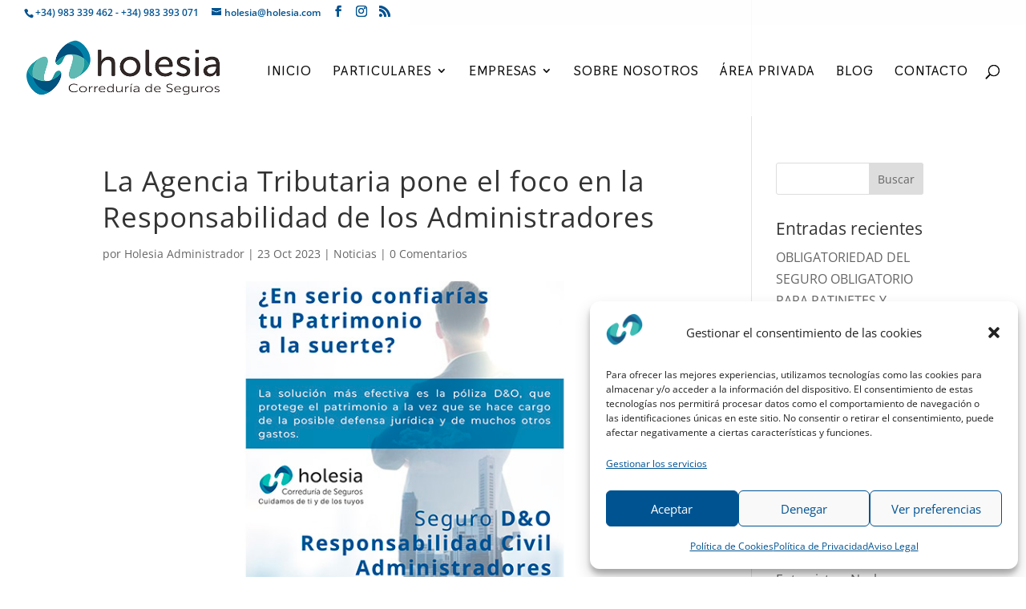

--- FILE ---
content_type: text/html; charset=UTF-8
request_url: https://www.holesia.com/2023/10/la-agencia-tributaria-pone-el-foco-en-la-responsabilidad-de-los-administradores/
body_size: 16652
content:
<!DOCTYPE html>
<html lang="es">
<head>
	<meta charset="UTF-8" />
<meta http-equiv="X-UA-Compatible" content="IE=edge">
	<link rel="pingback" href="https://www.holesia.com/xmlrpc.php" />

	<script type="text/javascript">
		document.documentElement.className = 'js';
	</script>
	
	<link rel="preconnect" href="https://fonts.gstatic.com" crossorigin /><style id="et-divi-open-sans-inline-css">/* Original: https://fonts.googleapis.com/css?family=Open+Sans:300italic,400italic,600italic,700italic,800italic,400,300,600,700,800&#038;subset=cyrillic,cyrillic-ext,greek,greek-ext,hebrew,latin,latin-ext,vietnamese&#038;display=swap *//* User Agent: Mozilla/5.0 (Unknown; Linux x86_64) AppleWebKit/538.1 (KHTML, like Gecko) Safari/538.1 Daum/4.1 */@font-face {font-family: 'Open Sans';font-style: italic;font-weight: 300;font-stretch: normal;font-display: swap;src: url(https://fonts.gstatic.com/s/opensans/v44/memQYaGs126MiZpBA-UFUIcVXSCEkx2cmqvXlWq8tWZ0Pw86hd0Rk5hkaVc.ttf) format('truetype');}@font-face {font-family: 'Open Sans';font-style: italic;font-weight: 400;font-stretch: normal;font-display: swap;src: url(https://fonts.gstatic.com/s/opensans/v44/memQYaGs126MiZpBA-UFUIcVXSCEkx2cmqvXlWq8tWZ0Pw86hd0Rk8ZkaVc.ttf) format('truetype');}@font-face {font-family: 'Open Sans';font-style: italic;font-weight: 600;font-stretch: normal;font-display: swap;src: url(https://fonts.gstatic.com/s/opensans/v44/memQYaGs126MiZpBA-UFUIcVXSCEkx2cmqvXlWq8tWZ0Pw86hd0RkxhjaVc.ttf) format('truetype');}@font-face {font-family: 'Open Sans';font-style: italic;font-weight: 700;font-stretch: normal;font-display: swap;src: url(https://fonts.gstatic.com/s/opensans/v44/memQYaGs126MiZpBA-UFUIcVXSCEkx2cmqvXlWq8tWZ0Pw86hd0RkyFjaVc.ttf) format('truetype');}@font-face {font-family: 'Open Sans';font-style: italic;font-weight: 800;font-stretch: normal;font-display: swap;src: url(https://fonts.gstatic.com/s/opensans/v44/memQYaGs126MiZpBA-UFUIcVXSCEkx2cmqvXlWq8tWZ0Pw86hd0Rk0ZjaVc.ttf) format('truetype');}@font-face {font-family: 'Open Sans';font-style: normal;font-weight: 300;font-stretch: normal;font-display: swap;src: url(https://fonts.gstatic.com/s/opensans/v44/memSYaGs126MiZpBA-UvWbX2vVnXBbObj2OVZyOOSr4dVJWUgsiH0C4n.ttf) format('truetype');}@font-face {font-family: 'Open Sans';font-style: normal;font-weight: 400;font-stretch: normal;font-display: swap;src: url(https://fonts.gstatic.com/s/opensans/v44/memSYaGs126MiZpBA-UvWbX2vVnXBbObj2OVZyOOSr4dVJWUgsjZ0C4n.ttf) format('truetype');}@font-face {font-family: 'Open Sans';font-style: normal;font-weight: 600;font-stretch: normal;font-display: swap;src: url(https://fonts.gstatic.com/s/opensans/v44/memSYaGs126MiZpBA-UvWbX2vVnXBbObj2OVZyOOSr4dVJWUgsgH1y4n.ttf) format('truetype');}@font-face {font-family: 'Open Sans';font-style: normal;font-weight: 700;font-stretch: normal;font-display: swap;src: url(https://fonts.gstatic.com/s/opensans/v44/memSYaGs126MiZpBA-UvWbX2vVnXBbObj2OVZyOOSr4dVJWUgsg-1y4n.ttf) format('truetype');}@font-face {font-family: 'Open Sans';font-style: normal;font-weight: 800;font-stretch: normal;font-display: swap;src: url(https://fonts.gstatic.com/s/opensans/v44/memSYaGs126MiZpBA-UvWbX2vVnXBbObj2OVZyOOSr4dVJWUgshZ1y4n.ttf) format('truetype');}/* User Agent: Mozilla/5.0 (Windows NT 6.1; WOW64; rv:27.0) Gecko/20100101 Firefox/27.0 */@font-face {font-family: 'Open Sans';font-style: italic;font-weight: 300;font-stretch: normal;font-display: swap;src: url(https://fonts.gstatic.com/l/font?kit=memQYaGs126MiZpBA-UFUIcVXSCEkx2cmqvXlWq8tWZ0Pw86hd0Rk5hkaVQ&skey=743457fe2cc29280&v=v44) format('woff');}@font-face {font-family: 'Open Sans';font-style: italic;font-weight: 400;font-stretch: normal;font-display: swap;src: url(https://fonts.gstatic.com/l/font?kit=memQYaGs126MiZpBA-UFUIcVXSCEkx2cmqvXlWq8tWZ0Pw86hd0Rk8ZkaVQ&skey=743457fe2cc29280&v=v44) format('woff');}@font-face {font-family: 'Open Sans';font-style: italic;font-weight: 600;font-stretch: normal;font-display: swap;src: url(https://fonts.gstatic.com/l/font?kit=memQYaGs126MiZpBA-UFUIcVXSCEkx2cmqvXlWq8tWZ0Pw86hd0RkxhjaVQ&skey=743457fe2cc29280&v=v44) format('woff');}@font-face {font-family: 'Open Sans';font-style: italic;font-weight: 700;font-stretch: normal;font-display: swap;src: url(https://fonts.gstatic.com/l/font?kit=memQYaGs126MiZpBA-UFUIcVXSCEkx2cmqvXlWq8tWZ0Pw86hd0RkyFjaVQ&skey=743457fe2cc29280&v=v44) format('woff');}@font-face {font-family: 'Open Sans';font-style: italic;font-weight: 800;font-stretch: normal;font-display: swap;src: url(https://fonts.gstatic.com/l/font?kit=memQYaGs126MiZpBA-UFUIcVXSCEkx2cmqvXlWq8tWZ0Pw86hd0Rk0ZjaVQ&skey=743457fe2cc29280&v=v44) format('woff');}@font-face {font-family: 'Open Sans';font-style: normal;font-weight: 300;font-stretch: normal;font-display: swap;src: url(https://fonts.gstatic.com/l/font?kit=memSYaGs126MiZpBA-UvWbX2vVnXBbObj2OVZyOOSr4dVJWUgsiH0C4k&skey=62c1cbfccc78b4b2&v=v44) format('woff');}@font-face {font-family: 'Open Sans';font-style: normal;font-weight: 400;font-stretch: normal;font-display: swap;src: url(https://fonts.gstatic.com/l/font?kit=memSYaGs126MiZpBA-UvWbX2vVnXBbObj2OVZyOOSr4dVJWUgsjZ0C4k&skey=62c1cbfccc78b4b2&v=v44) format('woff');}@font-face {font-family: 'Open Sans';font-style: normal;font-weight: 600;font-stretch: normal;font-display: swap;src: url(https://fonts.gstatic.com/l/font?kit=memSYaGs126MiZpBA-UvWbX2vVnXBbObj2OVZyOOSr4dVJWUgsgH1y4k&skey=62c1cbfccc78b4b2&v=v44) format('woff');}@font-face {font-family: 'Open Sans';font-style: normal;font-weight: 700;font-stretch: normal;font-display: swap;src: url(https://fonts.gstatic.com/l/font?kit=memSYaGs126MiZpBA-UvWbX2vVnXBbObj2OVZyOOSr4dVJWUgsg-1y4k&skey=62c1cbfccc78b4b2&v=v44) format('woff');}@font-face {font-family: 'Open Sans';font-style: normal;font-weight: 800;font-stretch: normal;font-display: swap;src: url(https://fonts.gstatic.com/l/font?kit=memSYaGs126MiZpBA-UvWbX2vVnXBbObj2OVZyOOSr4dVJWUgshZ1y4k&skey=62c1cbfccc78b4b2&v=v44) format('woff');}/* User Agent: Mozilla/5.0 (Windows NT 6.3; rv:39.0) Gecko/20100101 Firefox/39.0 */@font-face {font-family: 'Open Sans';font-style: italic;font-weight: 300;font-stretch: normal;font-display: swap;src: url(https://fonts.gstatic.com/s/opensans/v44/memQYaGs126MiZpBA-UFUIcVXSCEkx2cmqvXlWq8tWZ0Pw86hd0Rk5hkaVI.woff2) format('woff2');}@font-face {font-family: 'Open Sans';font-style: italic;font-weight: 400;font-stretch: normal;font-display: swap;src: url(https://fonts.gstatic.com/s/opensans/v44/memQYaGs126MiZpBA-UFUIcVXSCEkx2cmqvXlWq8tWZ0Pw86hd0Rk8ZkaVI.woff2) format('woff2');}@font-face {font-family: 'Open Sans';font-style: italic;font-weight: 600;font-stretch: normal;font-display: swap;src: url(https://fonts.gstatic.com/s/opensans/v44/memQYaGs126MiZpBA-UFUIcVXSCEkx2cmqvXlWq8tWZ0Pw86hd0RkxhjaVI.woff2) format('woff2');}@font-face {font-family: 'Open Sans';font-style: italic;font-weight: 700;font-stretch: normal;font-display: swap;src: url(https://fonts.gstatic.com/s/opensans/v44/memQYaGs126MiZpBA-UFUIcVXSCEkx2cmqvXlWq8tWZ0Pw86hd0RkyFjaVI.woff2) format('woff2');}@font-face {font-family: 'Open Sans';font-style: italic;font-weight: 800;font-stretch: normal;font-display: swap;src: url(https://fonts.gstatic.com/s/opensans/v44/memQYaGs126MiZpBA-UFUIcVXSCEkx2cmqvXlWq8tWZ0Pw86hd0Rk0ZjaVI.woff2) format('woff2');}@font-face {font-family: 'Open Sans';font-style: normal;font-weight: 300;font-stretch: normal;font-display: swap;src: url(https://fonts.gstatic.com/s/opensans/v44/memSYaGs126MiZpBA-UvWbX2vVnXBbObj2OVZyOOSr4dVJWUgsiH0C4i.woff2) format('woff2');}@font-face {font-family: 'Open Sans';font-style: normal;font-weight: 400;font-stretch: normal;font-display: swap;src: url(https://fonts.gstatic.com/s/opensans/v44/memSYaGs126MiZpBA-UvWbX2vVnXBbObj2OVZyOOSr4dVJWUgsjZ0C4i.woff2) format('woff2');}@font-face {font-family: 'Open Sans';font-style: normal;font-weight: 600;font-stretch: normal;font-display: swap;src: url(https://fonts.gstatic.com/s/opensans/v44/memSYaGs126MiZpBA-UvWbX2vVnXBbObj2OVZyOOSr4dVJWUgsgH1y4i.woff2) format('woff2');}@font-face {font-family: 'Open Sans';font-style: normal;font-weight: 700;font-stretch: normal;font-display: swap;src: url(https://fonts.gstatic.com/s/opensans/v44/memSYaGs126MiZpBA-UvWbX2vVnXBbObj2OVZyOOSr4dVJWUgsg-1y4i.woff2) format('woff2');}@font-face {font-family: 'Open Sans';font-style: normal;font-weight: 800;font-stretch: normal;font-display: swap;src: url(https://fonts.gstatic.com/s/opensans/v44/memSYaGs126MiZpBA-UvWbX2vVnXBbObj2OVZyOOSr4dVJWUgshZ1y4i.woff2) format('woff2');}</style><style id="et-builder-googlefonts-cached-inline">/* Original: https://fonts.googleapis.com/css?family=Thasadith:regular,italic,700,700italic&#038;subset=latin,latin-ext,thai,vietnamese&#038;display=swap *//* User Agent: Mozilla/5.0 (Unknown; Linux x86_64) AppleWebKit/538.1 (KHTML, like Gecko) Safari/538.1 Daum/4.1 */@font-face {font-family: 'Thasadith';font-style: italic;font-weight: 400;font-display: swap;src: url(https://fonts.gstatic.com/s/thasadith/v13/mtG-4_1TIqPYrd_f5R1oskMQ.ttf) format('truetype');}@font-face {font-family: 'Thasadith';font-style: italic;font-weight: 700;font-display: swap;src: url(https://fonts.gstatic.com/s/thasadith/v13/mtGj4_1TIqPYrd_f5R1osnus3QS2.ttf) format('truetype');}@font-face {font-family: 'Thasadith';font-style: normal;font-weight: 400;font-display: swap;src: url(https://fonts.gstatic.com/s/thasadith/v13/mtG44_1TIqPYrd_f5R1YsA.ttf) format('truetype');}@font-face {font-family: 'Thasadith';font-style: normal;font-weight: 700;font-display: swap;src: url(https://fonts.gstatic.com/s/thasadith/v13/mtG94_1TIqPYrd_f5R1gDGYw2A.ttf) format('truetype');}/* User Agent: Mozilla/5.0 (Windows NT 6.1; WOW64; rv:27.0) Gecko/20100101 Firefox/27.0 */@font-face {font-family: 'Thasadith';font-style: italic;font-weight: 400;font-display: swap;src: url(https://fonts.gstatic.com/l/font?kit=mtG-4_1TIqPYrd_f5R1oskMT&skey=c7119289931eea6&v=v13) format('woff');}@font-face {font-family: 'Thasadith';font-style: italic;font-weight: 700;font-display: swap;src: url(https://fonts.gstatic.com/l/font?kit=mtGj4_1TIqPYrd_f5R1osnus3QS1&skey=32cfad6c937f7ac0&v=v13) format('woff');}@font-face {font-family: 'Thasadith';font-style: normal;font-weight: 400;font-display: swap;src: url(https://fonts.gstatic.com/l/font?kit=mtG44_1TIqPYrd_f5R1Ysw&skey=7f43ff5c97e86372&v=v13) format('woff');}@font-face {font-family: 'Thasadith';font-style: normal;font-weight: 700;font-display: swap;src: url(https://fonts.gstatic.com/l/font?kit=mtG94_1TIqPYrd_f5R1gDGYw2w&skey=d3b0fa7e2954bfff&v=v13) format('woff');}/* User Agent: Mozilla/5.0 (Windows NT 6.3; rv:39.0) Gecko/20100101 Firefox/39.0 */@font-face {font-family: 'Thasadith';font-style: italic;font-weight: 400;font-display: swap;src: url(https://fonts.gstatic.com/s/thasadith/v13/mtG-4_1TIqPYrd_f5R1oskMV.woff2) format('woff2');}@font-face {font-family: 'Thasadith';font-style: italic;font-weight: 700;font-display: swap;src: url(https://fonts.gstatic.com/s/thasadith/v13/mtGj4_1TIqPYrd_f5R1osnus3QSz.woff2) format('woff2');}@font-face {font-family: 'Thasadith';font-style: normal;font-weight: 400;font-display: swap;src: url(https://fonts.gstatic.com/s/thasadith/v13/mtG44_1TIqPYrd_f5R1YtQ.woff2) format('woff2');}@font-face {font-family: 'Thasadith';font-style: normal;font-weight: 700;font-display: swap;src: url(https://fonts.gstatic.com/s/thasadith/v13/mtG94_1TIqPYrd_f5R1gDGYw3Q.woff2) format('woff2');}</style><meta name='robots' content='index, follow, max-image-preview:large, max-snippet:-1, max-video-preview:-1' />
<script type="text/javascript">
			let jqueryParams=[],jQuery=function(r){return jqueryParams=[...jqueryParams,r],jQuery},$=function(r){return jqueryParams=[...jqueryParams,r],$};window.jQuery=jQuery,window.$=jQuery;let customHeadScripts=!1;jQuery.fn=jQuery.prototype={},$.fn=jQuery.prototype={},jQuery.noConflict=function(r){if(window.jQuery)return jQuery=window.jQuery,$=window.jQuery,customHeadScripts=!0,jQuery.noConflict},jQuery.ready=function(r){jqueryParams=[...jqueryParams,r]},$.ready=function(r){jqueryParams=[...jqueryParams,r]},jQuery.load=function(r){jqueryParams=[...jqueryParams,r]},$.load=function(r){jqueryParams=[...jqueryParams,r]},jQuery.fn.ready=function(r){jqueryParams=[...jqueryParams,r]},$.fn.ready=function(r){jqueryParams=[...jqueryParams,r]};</script>
	<!-- This site is optimized with the Yoast SEO plugin v26.8 - https://yoast.com/product/yoast-seo-wordpress/ -->
	<title>La Agencia Tributaria pone el foco en la Responsabilidad de los Administradores - Holesia</title>
	<link rel="canonical" href="https://www.holesia.com/2023/10/la-agencia-tributaria-pone-el-foco-en-la-responsabilidad-de-los-administradores/" />
	<meta property="og:locale" content="es_ES" />
	<meta property="og:type" content="article" />
	<meta property="og:title" content="La Agencia Tributaria pone el foco en la Responsabilidad de los Administradores - Holesia" />
	<meta property="og:url" content="https://www.holesia.com/2023/10/la-agencia-tributaria-pone-el-foco-en-la-responsabilidad-de-los-administradores/" />
	<meta property="og:site_name" content="Holesia" />
	<meta property="article:publisher" content="https://www.facebook.com/holesiacorreduriadeseguros" />
	<meta property="article:published_time" content="2023-10-23T10:07:38+00:00" />
	<meta property="article:modified_time" content="2023-10-23T10:07:39+00:00" />
	<meta property="og:image" content="https://www.holesia.com/wp-content/uploads/2023/10/Responsabilidad-Administradors.jpg" />
	<meta property="og:image:width" content="785" />
	<meta property="og:image:height" content="395" />
	<meta property="og:image:type" content="image/jpeg" />
	<meta name="author" content="Holesia Administrador" />
	<meta name="twitter:card" content="summary_large_image" />
	<meta name="twitter:label1" content="Escrito por" />
	<meta name="twitter:data1" content="Holesia Administrador" />
	<script type="application/ld+json" class="yoast-schema-graph">{"@context":"https://schema.org","@graph":[{"@type":"Article","@id":"https://www.holesia.com/2023/10/la-agencia-tributaria-pone-el-foco-en-la-responsabilidad-de-los-administradores/#article","isPartOf":{"@id":"https://www.holesia.com/2023/10/la-agencia-tributaria-pone-el-foco-en-la-responsabilidad-de-los-administradores/"},"author":{"name":"Holesia Administrador","@id":"https://www.holesia.com/#/schema/person/ec7c45a75171bc933990438fbd1baeb1"},"headline":"La Agencia Tributaria pone el foco en la Responsabilidad de los Administradores","datePublished":"2023-10-23T10:07:38+00:00","dateModified":"2023-10-23T10:07:39+00:00","mainEntityOfPage":{"@id":"https://www.holesia.com/2023/10/la-agencia-tributaria-pone-el-foco-en-la-responsabilidad-de-los-administradores/"},"wordCount":412,"commentCount":0,"publisher":{"@id":"https://www.holesia.com/#organization"},"image":{"@id":"https://www.holesia.com/2023/10/la-agencia-tributaria-pone-el-foco-en-la-responsabilidad-de-los-administradores/#primaryimage"},"thumbnailUrl":"https://www.holesia.com/wp-content/uploads/2023/10/Responsabilidad-Administradors.jpg","articleSection":["Noticias"],"inLanguage":"es","potentialAction":[{"@type":"CommentAction","name":"Comment","target":["https://www.holesia.com/2023/10/la-agencia-tributaria-pone-el-foco-en-la-responsabilidad-de-los-administradores/#respond"]}]},{"@type":"WebPage","@id":"https://www.holesia.com/2023/10/la-agencia-tributaria-pone-el-foco-en-la-responsabilidad-de-los-administradores/","url":"https://www.holesia.com/2023/10/la-agencia-tributaria-pone-el-foco-en-la-responsabilidad-de-los-administradores/","name":"La Agencia Tributaria pone el foco en la Responsabilidad de los Administradores - Holesia","isPartOf":{"@id":"https://www.holesia.com/#website"},"primaryImageOfPage":{"@id":"https://www.holesia.com/2023/10/la-agencia-tributaria-pone-el-foco-en-la-responsabilidad-de-los-administradores/#primaryimage"},"image":{"@id":"https://www.holesia.com/2023/10/la-agencia-tributaria-pone-el-foco-en-la-responsabilidad-de-los-administradores/#primaryimage"},"thumbnailUrl":"https://www.holesia.com/wp-content/uploads/2023/10/Responsabilidad-Administradors.jpg","datePublished":"2023-10-23T10:07:38+00:00","dateModified":"2023-10-23T10:07:39+00:00","breadcrumb":{"@id":"https://www.holesia.com/2023/10/la-agencia-tributaria-pone-el-foco-en-la-responsabilidad-de-los-administradores/#breadcrumb"},"inLanguage":"es","potentialAction":[{"@type":"ReadAction","target":["https://www.holesia.com/2023/10/la-agencia-tributaria-pone-el-foco-en-la-responsabilidad-de-los-administradores/"]}]},{"@type":"ImageObject","inLanguage":"es","@id":"https://www.holesia.com/2023/10/la-agencia-tributaria-pone-el-foco-en-la-responsabilidad-de-los-administradores/#primaryimage","url":"https://www.holesia.com/wp-content/uploads/2023/10/Responsabilidad-Administradors.jpg","contentUrl":"https://www.holesia.com/wp-content/uploads/2023/10/Responsabilidad-Administradors.jpg","width":785,"height":395},{"@type":"BreadcrumbList","@id":"https://www.holesia.com/2023/10/la-agencia-tributaria-pone-el-foco-en-la-responsabilidad-de-los-administradores/#breadcrumb","itemListElement":[{"@type":"ListItem","position":1,"name":"Portada","item":"https://www.holesia.com/"},{"@type":"ListItem","position":2,"name":"BLOG","item":"https://www.holesia.com/noticias/"},{"@type":"ListItem","position":3,"name":"La Agencia Tributaria pone el foco en la Responsabilidad de los Administradores"}]},{"@type":"WebSite","@id":"https://www.holesia.com/#website","url":"https://www.holesia.com/","name":"Holesia","description":"Correduría de Seguros","publisher":{"@id":"https://www.holesia.com/#organization"},"potentialAction":[{"@type":"SearchAction","target":{"@type":"EntryPoint","urlTemplate":"https://www.holesia.com/?s={search_term_string}"},"query-input":{"@type":"PropertyValueSpecification","valueRequired":true,"valueName":"search_term_string"}}],"inLanguage":"es"},{"@type":"Organization","@id":"https://www.holesia.com/#organization","name":"Holesia, Correduría de Seguros","url":"https://www.holesia.com/","logo":{"@type":"ImageObject","inLanguage":"es","@id":"https://www.holesia.com/#/schema/logo/image/","url":"https://www.holesia.com/wp-content/uploads/2019/10/LOGO-2.png","contentUrl":"https://www.holesia.com/wp-content/uploads/2019/10/LOGO-2.png","width":1196,"height":1054,"caption":"Holesia, Correduría de Seguros"},"image":{"@id":"https://www.holesia.com/#/schema/logo/image/"},"sameAs":["https://www.facebook.com/holesiacorreduriadeseguros","https://www.linkedin.com/company/18903216/admin/"]},{"@type":"Person","@id":"https://www.holesia.com/#/schema/person/ec7c45a75171bc933990438fbd1baeb1","name":"Holesia Administrador","image":{"@type":"ImageObject","inLanguage":"es","@id":"https://www.holesia.com/#/schema/person/image/","url":"https://secure.gravatar.com/avatar/1db090e85390885dd4160640b187f4cce4f99164964b4fc523e348c0b90d4de8?s=96&d=mm&r=g","contentUrl":"https://secure.gravatar.com/avatar/1db090e85390885dd4160640b187f4cce4f99164964b4fc523e348c0b90d4de8?s=96&d=mm&r=g","caption":"Holesia Administrador"},"url":"https://www.holesia.com/author/ad_mc/"}]}</script>
	<!-- / Yoast SEO plugin. -->


<link rel="alternate" type="application/rss+xml" title="Holesia &raquo; Feed" href="https://www.holesia.com/feed/" />
<link rel="alternate" type="application/rss+xml" title="Holesia &raquo; Feed de los comentarios" href="https://www.holesia.com/comments/feed/" />
<link rel="alternate" type="application/rss+xml" title="Holesia &raquo; Comentario La Agencia Tributaria pone el foco en la Responsabilidad de los Administradores del feed" href="https://www.holesia.com/2023/10/la-agencia-tributaria-pone-el-foco-en-la-responsabilidad-de-los-administradores/feed/" />
<link rel="alternate" title="oEmbed (JSON)" type="application/json+oembed" href="https://www.holesia.com/wp-json/oembed/1.0/embed?url=https%3A%2F%2Fwww.holesia.com%2F2023%2F10%2Fla-agencia-tributaria-pone-el-foco-en-la-responsabilidad-de-los-administradores%2F" />
<link rel="alternate" title="oEmbed (XML)" type="text/xml+oembed" href="https://www.holesia.com/wp-json/oembed/1.0/embed?url=https%3A%2F%2Fwww.holesia.com%2F2023%2F10%2Fla-agencia-tributaria-pone-el-foco-en-la-responsabilidad-de-los-administradores%2F&#038;format=xml" />
<meta content="Divi v.4.25.1" name="generator"/><style id='wp-img-auto-sizes-contain-inline-css' type='text/css'>
img:is([sizes=auto i],[sizes^="auto," i]){contain-intrinsic-size:3000px 1500px}
/*# sourceURL=wp-img-auto-sizes-contain-inline-css */
</style>
<link rel='stylesheet' id='wp-components-css' href='https://www.holesia.com/wp-includes/css/dist/components/style.min.css?ver=6.9' type='text/css' media='all' />
<link rel='stylesheet' id='wp-preferences-css' href='https://www.holesia.com/wp-includes/css/dist/preferences/style.min.css?ver=6.9' type='text/css' media='all' />
<link rel='stylesheet' id='wp-block-editor-css' href='https://www.holesia.com/wp-includes/css/dist/block-editor/style.min.css?ver=6.9' type='text/css' media='all' />
<link rel='stylesheet' id='popup-maker-block-library-style-css' href='https://www.holesia.com/wp-content/plugins/popup-maker/dist/packages/block-library-style.css?ver=dbea705cfafe089d65f1' type='text/css' media='all' />
<link rel='stylesheet' id='rs-plugin-settings-css' href='https://www.holesia.com/wp-content/plugins/revslider/public/assets/css/settings.css?ver=5.4.1' type='text/css' media='all' />
<style id='rs-plugin-settings-inline-css' type='text/css'>
#rs-demo-id {}
/*# sourceURL=rs-plugin-settings-inline-css */
</style>
<link rel='stylesheet' id='cmplz-general-css' href='https://www.holesia.com/wp-content/plugins/complianz-gdpr/assets/css/cookieblocker.min.css?ver=1766148274' type='text/css' media='all' />
<link rel='stylesheet' id='booster-pack-divi-styles-css' href='https://www.holesia.com/wp-content/plugins/booster-pack-for-divi/styles/style.min.css?ver=1.0.0' type='text/css' media='all' />
<link rel='stylesheet' id='divi-style-pum-css' href='https://www.holesia.com/wp-content/themes/Divi-2/style-static.min.css?ver=4.25.1' type='text/css' media='all' />
<script type="text/javascript" src="https://www.holesia.com/wp-includes/js/jquery/jquery.min.js?ver=3.7.1" id="jquery-core-js"></script>
<script type="text/javascript" src="https://www.holesia.com/wp-includes/js/jquery/jquery-migrate.min.js?ver=3.4.1" id="jquery-migrate-js"></script>
<script type="text/javascript" id="jquery-js-after">
/* <![CDATA[ */
jqueryParams.length&&$.each(jqueryParams,function(e,r){if("function"==typeof r){var n=String(r);n.replace("$","jQuery");var a=new Function("return "+n)();$(document).ready(a)}});
//# sourceURL=jquery-js-after
/* ]]> */
</script>
<script type="text/javascript" src="https://www.holesia.com/wp-content/plugins/revslider/public/assets/js/jquery.themepunch.tools.min.js?ver=5.4.1" id="tp-tools-js"></script>
<script type="text/javascript" src="https://www.holesia.com/wp-content/plugins/revslider/public/assets/js/jquery.themepunch.revolution.min.js?ver=5.4.1" id="revmin-js"></script>
<link rel="https://api.w.org/" href="https://www.holesia.com/wp-json/" /><link rel="alternate" title="JSON" type="application/json" href="https://www.holesia.com/wp-json/wp/v2/posts/10458" /><link rel="EditURI" type="application/rsd+xml" title="RSD" href="https://www.holesia.com/xmlrpc.php?rsd" />
<meta name="generator" content="WordPress 6.9" />
<link rel='shortlink' href='https://www.holesia.com/?p=10458' />
			<style>.cmplz-hidden {
					display: none !important;
				}</style><meta name="viewport" content="width=device-width, initial-scale=1.0, maximum-scale=1.0, user-scalable=0" /><style type="text/css" id="custom-background-css">
body.custom-background { background-color: #ffffff; }
</style>
	<meta name="generator" content="Powered by Slider Revolution 5.4.1 - responsive, Mobile-Friendly Slider Plugin for WordPress with comfortable drag and drop interface." />
<link rel="icon" href="https://www.holesia.com/wp-content/uploads/2019/01/ICONO.png" sizes="32x32" />
<link rel="icon" href="https://www.holesia.com/wp-content/uploads/2019/01/ICONO.png" sizes="192x192" />
<link rel="apple-touch-icon" href="https://www.holesia.com/wp-content/uploads/2019/01/ICONO.png" />
<meta name="msapplication-TileImage" content="https://www.holesia.com/wp-content/uploads/2019/01/ICONO.png" />
<link rel="stylesheet" id="et-core-unified-tb-10631-10458-cached-inline-styles" href="https://www.holesia.com/wp-content/et-cache/10458/et-core-unified-tb-10631-10458.min.css?ver=1770060891" /><link rel="stylesheet" id="et-core-unified-10458-cached-inline-styles" href="https://www.holesia.com/wp-content/et-cache/10458/et-core-unified-10458.min.css?ver=1770060891" /><link rel="stylesheet" id="et-core-unified-tb-10631-deferred-10458-cached-inline-styles" href="https://www.holesia.com/wp-content/et-cache/10458/et-core-unified-tb-10631-deferred-10458.min.css?ver=1770060891" /><style id='global-styles-inline-css' type='text/css'>
:root{--wp--preset--aspect-ratio--square: 1;--wp--preset--aspect-ratio--4-3: 4/3;--wp--preset--aspect-ratio--3-4: 3/4;--wp--preset--aspect-ratio--3-2: 3/2;--wp--preset--aspect-ratio--2-3: 2/3;--wp--preset--aspect-ratio--16-9: 16/9;--wp--preset--aspect-ratio--9-16: 9/16;--wp--preset--color--black: #000000;--wp--preset--color--cyan-bluish-gray: #abb8c3;--wp--preset--color--white: #ffffff;--wp--preset--color--pale-pink: #f78da7;--wp--preset--color--vivid-red: #cf2e2e;--wp--preset--color--luminous-vivid-orange: #ff6900;--wp--preset--color--luminous-vivid-amber: #fcb900;--wp--preset--color--light-green-cyan: #7bdcb5;--wp--preset--color--vivid-green-cyan: #00d084;--wp--preset--color--pale-cyan-blue: #8ed1fc;--wp--preset--color--vivid-cyan-blue: #0693e3;--wp--preset--color--vivid-purple: #9b51e0;--wp--preset--gradient--vivid-cyan-blue-to-vivid-purple: linear-gradient(135deg,rgb(6,147,227) 0%,rgb(155,81,224) 100%);--wp--preset--gradient--light-green-cyan-to-vivid-green-cyan: linear-gradient(135deg,rgb(122,220,180) 0%,rgb(0,208,130) 100%);--wp--preset--gradient--luminous-vivid-amber-to-luminous-vivid-orange: linear-gradient(135deg,rgb(252,185,0) 0%,rgb(255,105,0) 100%);--wp--preset--gradient--luminous-vivid-orange-to-vivid-red: linear-gradient(135deg,rgb(255,105,0) 0%,rgb(207,46,46) 100%);--wp--preset--gradient--very-light-gray-to-cyan-bluish-gray: linear-gradient(135deg,rgb(238,238,238) 0%,rgb(169,184,195) 100%);--wp--preset--gradient--cool-to-warm-spectrum: linear-gradient(135deg,rgb(74,234,220) 0%,rgb(151,120,209) 20%,rgb(207,42,186) 40%,rgb(238,44,130) 60%,rgb(251,105,98) 80%,rgb(254,248,76) 100%);--wp--preset--gradient--blush-light-purple: linear-gradient(135deg,rgb(255,206,236) 0%,rgb(152,150,240) 100%);--wp--preset--gradient--blush-bordeaux: linear-gradient(135deg,rgb(254,205,165) 0%,rgb(254,45,45) 50%,rgb(107,0,62) 100%);--wp--preset--gradient--luminous-dusk: linear-gradient(135deg,rgb(255,203,112) 0%,rgb(199,81,192) 50%,rgb(65,88,208) 100%);--wp--preset--gradient--pale-ocean: linear-gradient(135deg,rgb(255,245,203) 0%,rgb(182,227,212) 50%,rgb(51,167,181) 100%);--wp--preset--gradient--electric-grass: linear-gradient(135deg,rgb(202,248,128) 0%,rgb(113,206,126) 100%);--wp--preset--gradient--midnight: linear-gradient(135deg,rgb(2,3,129) 0%,rgb(40,116,252) 100%);--wp--preset--font-size--small: 13px;--wp--preset--font-size--medium: 20px;--wp--preset--font-size--large: 36px;--wp--preset--font-size--x-large: 42px;--wp--preset--spacing--20: 0.44rem;--wp--preset--spacing--30: 0.67rem;--wp--preset--spacing--40: 1rem;--wp--preset--spacing--50: 1.5rem;--wp--preset--spacing--60: 2.25rem;--wp--preset--spacing--70: 3.38rem;--wp--preset--spacing--80: 5.06rem;--wp--preset--shadow--natural: 6px 6px 9px rgba(0, 0, 0, 0.2);--wp--preset--shadow--deep: 12px 12px 50px rgba(0, 0, 0, 0.4);--wp--preset--shadow--sharp: 6px 6px 0px rgba(0, 0, 0, 0.2);--wp--preset--shadow--outlined: 6px 6px 0px -3px rgb(255, 255, 255), 6px 6px rgb(0, 0, 0);--wp--preset--shadow--crisp: 6px 6px 0px rgb(0, 0, 0);}:root { --wp--style--global--content-size: 823px;--wp--style--global--wide-size: 1080px; }:where(body) { margin: 0; }.wp-site-blocks > .alignleft { float: left; margin-right: 2em; }.wp-site-blocks > .alignright { float: right; margin-left: 2em; }.wp-site-blocks > .aligncenter { justify-content: center; margin-left: auto; margin-right: auto; }:where(.is-layout-flex){gap: 0.5em;}:where(.is-layout-grid){gap: 0.5em;}.is-layout-flow > .alignleft{float: left;margin-inline-start: 0;margin-inline-end: 2em;}.is-layout-flow > .alignright{float: right;margin-inline-start: 2em;margin-inline-end: 0;}.is-layout-flow > .aligncenter{margin-left: auto !important;margin-right: auto !important;}.is-layout-constrained > .alignleft{float: left;margin-inline-start: 0;margin-inline-end: 2em;}.is-layout-constrained > .alignright{float: right;margin-inline-start: 2em;margin-inline-end: 0;}.is-layout-constrained > .aligncenter{margin-left: auto !important;margin-right: auto !important;}.is-layout-constrained > :where(:not(.alignleft):not(.alignright):not(.alignfull)){max-width: var(--wp--style--global--content-size);margin-left: auto !important;margin-right: auto !important;}.is-layout-constrained > .alignwide{max-width: var(--wp--style--global--wide-size);}body .is-layout-flex{display: flex;}.is-layout-flex{flex-wrap: wrap;align-items: center;}.is-layout-flex > :is(*, div){margin: 0;}body .is-layout-grid{display: grid;}.is-layout-grid > :is(*, div){margin: 0;}body{padding-top: 0px;padding-right: 0px;padding-bottom: 0px;padding-left: 0px;}a:where(:not(.wp-element-button)){text-decoration: underline;}:root :where(.wp-element-button, .wp-block-button__link){background-color: #32373c;border-width: 0;color: #fff;font-family: inherit;font-size: inherit;font-style: inherit;font-weight: inherit;letter-spacing: inherit;line-height: inherit;padding-top: calc(0.667em + 2px);padding-right: calc(1.333em + 2px);padding-bottom: calc(0.667em + 2px);padding-left: calc(1.333em + 2px);text-decoration: none;text-transform: inherit;}.has-black-color{color: var(--wp--preset--color--black) !important;}.has-cyan-bluish-gray-color{color: var(--wp--preset--color--cyan-bluish-gray) !important;}.has-white-color{color: var(--wp--preset--color--white) !important;}.has-pale-pink-color{color: var(--wp--preset--color--pale-pink) !important;}.has-vivid-red-color{color: var(--wp--preset--color--vivid-red) !important;}.has-luminous-vivid-orange-color{color: var(--wp--preset--color--luminous-vivid-orange) !important;}.has-luminous-vivid-amber-color{color: var(--wp--preset--color--luminous-vivid-amber) !important;}.has-light-green-cyan-color{color: var(--wp--preset--color--light-green-cyan) !important;}.has-vivid-green-cyan-color{color: var(--wp--preset--color--vivid-green-cyan) !important;}.has-pale-cyan-blue-color{color: var(--wp--preset--color--pale-cyan-blue) !important;}.has-vivid-cyan-blue-color{color: var(--wp--preset--color--vivid-cyan-blue) !important;}.has-vivid-purple-color{color: var(--wp--preset--color--vivid-purple) !important;}.has-black-background-color{background-color: var(--wp--preset--color--black) !important;}.has-cyan-bluish-gray-background-color{background-color: var(--wp--preset--color--cyan-bluish-gray) !important;}.has-white-background-color{background-color: var(--wp--preset--color--white) !important;}.has-pale-pink-background-color{background-color: var(--wp--preset--color--pale-pink) !important;}.has-vivid-red-background-color{background-color: var(--wp--preset--color--vivid-red) !important;}.has-luminous-vivid-orange-background-color{background-color: var(--wp--preset--color--luminous-vivid-orange) !important;}.has-luminous-vivid-amber-background-color{background-color: var(--wp--preset--color--luminous-vivid-amber) !important;}.has-light-green-cyan-background-color{background-color: var(--wp--preset--color--light-green-cyan) !important;}.has-vivid-green-cyan-background-color{background-color: var(--wp--preset--color--vivid-green-cyan) !important;}.has-pale-cyan-blue-background-color{background-color: var(--wp--preset--color--pale-cyan-blue) !important;}.has-vivid-cyan-blue-background-color{background-color: var(--wp--preset--color--vivid-cyan-blue) !important;}.has-vivid-purple-background-color{background-color: var(--wp--preset--color--vivid-purple) !important;}.has-black-border-color{border-color: var(--wp--preset--color--black) !important;}.has-cyan-bluish-gray-border-color{border-color: var(--wp--preset--color--cyan-bluish-gray) !important;}.has-white-border-color{border-color: var(--wp--preset--color--white) !important;}.has-pale-pink-border-color{border-color: var(--wp--preset--color--pale-pink) !important;}.has-vivid-red-border-color{border-color: var(--wp--preset--color--vivid-red) !important;}.has-luminous-vivid-orange-border-color{border-color: var(--wp--preset--color--luminous-vivid-orange) !important;}.has-luminous-vivid-amber-border-color{border-color: var(--wp--preset--color--luminous-vivid-amber) !important;}.has-light-green-cyan-border-color{border-color: var(--wp--preset--color--light-green-cyan) !important;}.has-vivid-green-cyan-border-color{border-color: var(--wp--preset--color--vivid-green-cyan) !important;}.has-pale-cyan-blue-border-color{border-color: var(--wp--preset--color--pale-cyan-blue) !important;}.has-vivid-cyan-blue-border-color{border-color: var(--wp--preset--color--vivid-cyan-blue) !important;}.has-vivid-purple-border-color{border-color: var(--wp--preset--color--vivid-purple) !important;}.has-vivid-cyan-blue-to-vivid-purple-gradient-background{background: var(--wp--preset--gradient--vivid-cyan-blue-to-vivid-purple) !important;}.has-light-green-cyan-to-vivid-green-cyan-gradient-background{background: var(--wp--preset--gradient--light-green-cyan-to-vivid-green-cyan) !important;}.has-luminous-vivid-amber-to-luminous-vivid-orange-gradient-background{background: var(--wp--preset--gradient--luminous-vivid-amber-to-luminous-vivid-orange) !important;}.has-luminous-vivid-orange-to-vivid-red-gradient-background{background: var(--wp--preset--gradient--luminous-vivid-orange-to-vivid-red) !important;}.has-very-light-gray-to-cyan-bluish-gray-gradient-background{background: var(--wp--preset--gradient--very-light-gray-to-cyan-bluish-gray) !important;}.has-cool-to-warm-spectrum-gradient-background{background: var(--wp--preset--gradient--cool-to-warm-spectrum) !important;}.has-blush-light-purple-gradient-background{background: var(--wp--preset--gradient--blush-light-purple) !important;}.has-blush-bordeaux-gradient-background{background: var(--wp--preset--gradient--blush-bordeaux) !important;}.has-luminous-dusk-gradient-background{background: var(--wp--preset--gradient--luminous-dusk) !important;}.has-pale-ocean-gradient-background{background: var(--wp--preset--gradient--pale-ocean) !important;}.has-electric-grass-gradient-background{background: var(--wp--preset--gradient--electric-grass) !important;}.has-midnight-gradient-background{background: var(--wp--preset--gradient--midnight) !important;}.has-small-font-size{font-size: var(--wp--preset--font-size--small) !important;}.has-medium-font-size{font-size: var(--wp--preset--font-size--medium) !important;}.has-large-font-size{font-size: var(--wp--preset--font-size--large) !important;}.has-x-large-font-size{font-size: var(--wp--preset--font-size--x-large) !important;}
/*# sourceURL=global-styles-inline-css */
</style>
</head>
<body data-cmplz=2 class="wp-singular post-template-default single single-post postid-10458 single-format-standard custom-background wp-theme-Divi-2 et-tb-has-template et-tb-has-footer et_pb_button_helper_class et_transparent_nav et_fullwidth_nav et_fullwidth_secondary_nav et_fixed_nav et_show_nav et_pb_show_title et_secondary_nav_enabled et_secondary_nav_two_panels et_primary_nav_dropdown_animation_fade et_secondary_nav_dropdown_animation_fade et_header_style_left et_cover_background et_pb_gutter osx et_pb_gutters3 et_pb_pagebuilder_layout et_right_sidebar et_divi_theme et-db">
	<div id="page-container">
<div id="et-boc" class="et-boc">
			
				<div id="top-header">
		<div class="container clearfix">

		
			<div id="et-info">
							<span id="et-info-phone">+34) 983 339 462 - +34) 983 393 071</span>
			
							<a href="mailto:holesia@holesia.com"><span id="et-info-email">holesia@holesia.com</span></a>
			
			<ul class="et-social-icons">

	<li class="et-social-icon et-social-facebook">
		<a href="https://www.facebook.com/holesiacorreduriadeseguros" class="icon">
			<span>Facebook</span>
		</a>
	</li>
	<li class="et-social-icon et-social-instagram">
		<a href="https://www.instagram.com/holesiacorreduria/" class="icon">
			<span>Instagram</span>
		</a>
	</li>
	<li class="et-social-icon et-social-rss">
		<a href="https://www.linkedin.com/company/18903216/admin/" class="icon">
			<span>RSS</span>
		</a>
	</li>

</ul>			</div>

		
			<div id="et-secondary-menu">
			<div class="et_duplicate_social_icons">
							<ul class="et-social-icons">

	<li class="et-social-icon et-social-facebook">
		<a href="https://www.facebook.com/holesiacorreduriadeseguros" class="icon">
			<span>Facebook</span>
		</a>
	</li>
	<li class="et-social-icon et-social-instagram">
		<a href="https://www.instagram.com/holesiacorreduria/" class="icon">
			<span>Instagram</span>
		</a>
	</li>
	<li class="et-social-icon et-social-rss">
		<a href="https://www.linkedin.com/company/18903216/admin/" class="icon">
			<span>RSS</span>
		</a>
	</li>

</ul>
						</div>			</div>

		</div>
	</div>


	<header id="main-header" data-height-onload="100">
		<div class="container clearfix et_menu_container">
					<div class="logo_container">
				<span class="logo_helper"></span>
				<a href="https://www.holesia.com/">
				<img src="http://www.holesia.com/wp-content/uploads/2019/02/LOGO-APAISADO-2.png" width="480" height="148" alt="Holesia" id="logo" data-height-percentage="67" />
				</a>
			</div>
					<div id="et-top-navigation" data-height="100" data-fixed-height="65">
									<nav id="top-menu-nav">
					<ul id="top-menu" class="nav"><li class="menu-item menu-item-type-post_type menu-item-object-page menu-item-home menu-item-9906"><a href="https://www.holesia.com/">INICIO</a></li>
<li class="mega-menu menu-item menu-item-type-post_type menu-item-object-page menu-item-has-children menu-item-9916"><a href="https://www.holesia.com/particulares/">PARTICULARES</a>
<ul class="sub-menu">
	<li class="menu-item menu-item-type-post_type menu-item-object-page menu-item-9939"><a href="https://www.holesia.com/particulares/seguro-de-automoviles/">Seguros de Automóviles</a></li>
	<li class="menu-item menu-item-type-post_type menu-item-object-page menu-item-9937"><a href="https://www.holesia.com/particulares/seguro-de-hogar/">Seguros de Hogar</a></li>
	<li class="menu-item menu-item-type-post_type menu-item-object-page menu-item-9947"><a href="https://www.holesia.com/particulares/seguros-de-salud/">Seguros de Salud</a></li>
	<li class="menu-item menu-item-type-post_type menu-item-object-page menu-item-9949"><a href="https://www.holesia.com/particulares/seguros-de-vida/">Seguros de Vida</a></li>
	<li class="menu-item menu-item-type-post_type menu-item-object-page menu-item-9952"><a href="https://www.holesia.com/particulares/seguros-de-moto/">Seguros de Moto</a></li>
	<li class="menu-item menu-item-type-post_type menu-item-object-page menu-item-9957"><a href="https://www.holesia.com/particulares/seguros-de-asistencia-en-viaje/">Seguros de Asistencia en Viaje</a></li>
	<li class="menu-item menu-item-type-post_type menu-item-object-page menu-item-9960"><a href="https://www.holesia.com/particulares/seguros-de-rc-patinete-y-bicicletas-electricas/">Seguros de RC Patinete y Bicicletas Eléctricas</a></li>
	<li class="menu-item menu-item-type-post_type menu-item-object-page menu-item-9962"><a href="https://www.holesia.com/particulares/seguro-de-accidentes-personales/">Seguros de Accidentes Personales</a></li>
	<li class="menu-item menu-item-type-post_type menu-item-object-page menu-item-9966"><a href="https://www.holesia.com/particulares/seguro-de-decesos-y-gastos-de-sepelio/">Seguro de Decesos y Gastos de Sepelio</a></li>
	<li class="menu-item menu-item-type-post_type menu-item-object-page menu-item-10569"><a href="https://www.holesia.com/particulares/seguros-de-ahorro-y-planes-de-pensiones/">Seguros de Ahorro y Planes de Pensiones</a></li>
	<li class="menu-item menu-item-type-post_type menu-item-object-page menu-item-9997"><a href="https://www.holesia.com/particulares/seguros-para-comunidades/">Seguros para Comunidades</a></li>
	<li class="menu-item menu-item-type-post_type menu-item-object-page menu-item-10425"><a href="https://www.holesia.com/particulares/seguros-de-proteccion-de-alquiler/">Seguros de Protección de Alquiler</a></li>
	<li class="menu-item menu-item-type-post_type menu-item-object-page menu-item-10426"><a href="https://www.holesia.com/particulares/seguros-para-mascotas/">Seguros para Mascotas</a></li>
</ul>
</li>
<li class="mega-menu menu-item menu-item-type-post_type menu-item-object-page menu-item-has-children menu-item-9917"><a href="https://www.holesia.com/empresas-new/">EMPRESAS</a>
<ul class="sub-menu">
	<li class="menu-item menu-item-type-post_type menu-item-object-page menu-item-10001"><a href="https://www.holesia.com/empresas-new/seguros-r-c-general/">Seguros de R.C. General</a></li>
	<li class="menu-item menu-item-type-post_type menu-item-object-page menu-item-10005"><a href="https://www.holesia.com/empresas-new/seguros-r-c-profesional/">Seguros de R.C. Profecional</a></li>
	<li class="menu-item menu-item-type-post_type menu-item-object-page menu-item-10007"><a href="https://www.holesia.com/empresas-new/seguros-de-responsabilidad-civil-administradores-do/">Seguros de Responsabilidad Civil Administradores (D&#038;O)</a></li>
	<li class="menu-item menu-item-type-post_type menu-item-object-page menu-item-10013"><a href="https://www.holesia.com/empresas-new/seguro-rc-personal-administraciones-publicas-funcionarios/">Seguro RC Personal Administraciones Públicas – Funcionarios</a></li>
	<li class="menu-item menu-item-type-post_type menu-item-object-page menu-item-10014"><a href="https://www.holesia.com/empresas-new/seguros-de-responsabilidad-medioambiental/">Seguros de Responsabilidad Medioambiental</a></li>
	<li class="menu-item menu-item-type-post_type menu-item-object-page menu-item-has-children menu-item-10016"><a href="https://www.holesia.com/empresas-new/seguros-salud-para-empresas/">Seguros de Salud para Empresas</a>
	<ul class="sub-menu">
		<li class="menu-item menu-item-type-post_type menu-item-object-page menu-item-11079"><a href="https://www.holesia.com/empresas-new/seguros-salud-para-empresas/campana-de-salud-colegio-de-ingenieros-agronomos-2/">Campaña de Salud Colegio de Ingenieros Agrónomos</a></li>
	</ul>
</li>
	<li class="menu-item menu-item-type-post_type menu-item-object-page menu-item-10018"><a href="https://www.holesia.com/empresas-new/seguro-autonomo-power-ilt/">Seguro Autónomo Power – Incapacidad Laboral Transitoria (ILT)</a></li>
	<li class="menu-item menu-item-type-post_type menu-item-object-page menu-item-10131"><a href="https://www.holesia.com/empresas-new/prevision-social-empresarial/">Seguros de Previsión Social Empresarial</a></li>
	<li class="menu-item menu-item-type-post_type menu-item-object-page menu-item-10031"><a href="https://www.holesia.com/empresas-new/seguros-para-pymes-y-comercio/">Seguros para PYMES y Comercio</a></li>
	<li class="menu-item menu-item-type-post_type menu-item-object-page menu-item-10021"><a href="https://www.holesia.com/empresas-new/seguros-de-convenio/">Seguros de Convenio</a></li>
	<li class="menu-item menu-item-type-post_type menu-item-object-page menu-item-10037"><a href="https://www.holesia.com/empresas-new/seguros-de-asistencia-en-viaje-para-profesionales/">Seguro de Asistencia en Viaje para Profesionales</a></li>
	<li class="menu-item menu-item-type-post_type menu-item-object-page menu-item-10023"><a href="https://www.holesia.com/empresas-new/seguros-de-transporte-de-mercancias/">Seguros de Transporte de Mercancías</a></li>
	<li class="menu-item menu-item-type-post_type menu-item-object-page menu-item-10027"><a href="https://www.holesia.com/empresas-new/seguros-decenales/">Seguros Decenales</a></li>
	<li class="menu-item menu-item-type-post_type menu-item-object-page menu-item-10039"><a href="https://www.holesia.com/empresas-new/seguros-todo-riesgo-contruccion-y-montaje/">Seguros todo Riesgo, Construcción y Montaje</a></li>
	<li class="menu-item menu-item-type-post_type menu-item-object-page menu-item-10035"><a href="https://www.holesia.com/empresas-new/seguros-de-credito/">Seguros de Crédito</a></li>
</ul>
</li>
<li class="menu-item menu-item-type-post_type menu-item-object-page menu-item-9920"><a href="https://www.holesia.com/sobre-nosotros/">SOBRE NOSOTROS</a></li>
<li class="menu-item menu-item-type-custom menu-item-object-custom menu-item-9931"><a target="_blank" href="https://intranet.holesia.com/">ÁREA PRIVADA</a></li>
<li class="menu-item menu-item-type-post_type menu-item-object-page menu-item-9934"><a href="https://www.holesia.com/blog-2/">BLOG</a></li>
<li class="menu-item menu-item-type-post_type menu-item-object-page menu-item-9930"><a href="https://www.holesia.com/contacto-new/">CONTACTO</a></li>
</ul>					</nav>
				
				
				
									<div id="et_top_search">
						<span id="et_search_icon"></span>
					</div>
				
				<div id="et_mobile_nav_menu">
				<div class="mobile_nav closed">
					<span class="select_page">Seleccionar página</span>
					<span class="mobile_menu_bar mobile_menu_bar_toggle"></span>
				</div>
			</div>			</div> <!-- #et-top-navigation -->
		</div> <!-- .container -->
				<div class="et_search_outer">
			<div class="container et_search_form_container">
				<form role="search" method="get" class="et-search-form" action="https://www.holesia.com/">
				<input type="search" class="et-search-field" placeholder="Búsqueda &hellip;" value="" name="s" title="Buscar:" />				</form>
				<span class="et_close_search_field"></span>
			</div>
		</div>
			</header> <!-- #main-header -->
<div id="et-main-area">
	
<div id="main-content">
		<div class="container">
		<div id="content-area" class="clearfix">
			<div id="left-area">
											<article id="post-10458" class="et_pb_post post-10458 post type-post status-publish format-standard has-post-thumbnail hentry category-noticias">
											<div class="et_post_meta_wrapper">
							<h1 class="entry-title">La Agencia Tributaria pone el foco en la Responsabilidad de los Administradores</h1>

						<p class="post-meta"> por <span class="author vcard"><a href="https://www.holesia.com/author/ad_mc/" title="Mensajes de Holesia Administrador" rel="author">Holesia Administrador</a></span> | <span class="published">23 Oct 2023</span> | <a href="https://www.holesia.com/category/noticias/" rel="category tag">Noticias</a> | <span class="comments-number"><a href="https://www.holesia.com/2023/10/la-agencia-tributaria-pone-el-foco-en-la-responsabilidad-de-los-administradores/#respond">0 Comentarios</a></span></p><img src="https://www.holesia.com/wp-content/uploads/2023/10/Responsabilidad-Administradors.jpg" alt="" class="" width="1080" height="675" srcset="https://www.holesia.com/wp-content/uploads/2023/10/Responsabilidad-Administradors.jpg 1080w, https://www.holesia.com/wp-content/uploads/2023/10/Responsabilidad-Administradors-480x242.jpg 480w" sizes="(min-width: 0px) and (max-width: 480px) 480px, (min-width: 481px) 1080px, 100vw" />
												</div>
				
					<div class="entry-content">
					<div class="et-l et-l--post">
			<div class="et_builder_inner_content et_pb_gutters3"><div class="et_pb_section et_pb_section_0 et_section_regular" >
				
				
				
				
				
				
				<div class="et_pb_row et_pb_row_0">
				<div class="et_pb_column et_pb_column_4_4 et_pb_column_0  et_pb_css_mix_blend_mode_passthrough et-last-child">
				
				
				
				
				<div class="et_pb_module et_pb_text et_pb_text_0  et_pb_text_align_justified et_pb_bg_layout_light">
				
				
				
				
				<div class="et_pb_text_inner"><p><span>El año pasado, </span><b><span>la Agencia Tributaria realizó un total de 31.313 derivaciones de responsabilidad y otras exigencias deudas a terceros,</span></b><span> <b>un 7,7% más que en 2021</b></span><span>.<u></u><u></u></span></p>
<p><span>Asimismo, </span><b><span>en 2022 la Agencia Tributaria ejercitó 1.101 acciones judiciales, un 6,3% más que en 2021</span></b><span>, <b>fundamentalmente acciones civiles y concursales</b></span><span>.<u></u><u></u></span></p>
<p><span><u></u> <u></u></span><b><span>La propia Agencia Tributaria ha reconocido su intención de mantener la presión</span></b><span>, por lo que cabe esperar que esta tendencia al alza en las actuaciones administrativas y judiciales se mantenga este año y los siguientes. Como consecuencia de las derivaciones de responsabilidad por vía administrativa, la Agencia Tributaria consiguió en 2022 el cobro de deudas por importe de 580 millones de euros, un 31,5% más que en 2021.</span><span><u></u><u></u></span></p>
<p><span><a href="https://www.holesia.com/empresas-new/seguros-de-responsabilidad-civil-administradores-do/" target="_blank" data-saferedirecturl="https://www.google.com/url?q=https://ddlnk.net/2CFL-1Z6G8-7SPR5F-1BZ05U-1/c.aspx&amp;source=gmail&amp;ust=1698136525589000&amp;usg=AOvVaw2tGxBrpqAePevAehCWSHwU" rel="noopener"><b>Los seguros de D&amp;O</b></a> </span><b><span>cubren la responsabilidad tributaria subsidiaria de los administradores o altos cargos</span></b><span>, previa declaración de impago del deudor principal (la sociedad), cuando no hubiesen realizado los actos necesarios que sean de su incumbencia para el cumplimiento de las obligaciones y deberes tributarios, hubiesen consentido el incumplimiento por quienes de ellos dependan o hubiesen adoptado acuerdos que posibilitasen las infracciones, en los términos del art. 43 de la Ley General Tributaria. Por tanto, no cubren las derivaciones de responsabilidad a los administradores como responsables solidarios de la deuda tributaria, cuando éstos sean causantes o colaboren activamente en la comisión de una infracción tributaria (art. 42 LGT).</span><span><u></u><u></u></span></p>
<p><span><u></u> <u></u></span><span>En todo caso, </span><b><span>en el actual contexto de incertidumbre debemos estar preparados para afrontar un aumento de las reclamaciones por responsabilidad tributaria de los administradores y para concienciar a nuestros clientes sobre la importancia de contar con una protección adecuada a través del seguro de responsabilidad de administradores y altos cargos, conocido como seguro de D&amp;O</span></b><span>.</span></p>
<div class="avia_textblock  av_inherit_color ">
<p>&nbsp;</p>
<p><span></span></p>
</div></div>
			</div>
			</div>
				
				
				
				
			</div>
				
				
			</div>		</div>
	</div>
						</div>
					<div class="et_post_meta_wrapper">
					

<section id="comment-wrap">
		   <div id="comment-section" class="nocomments">
		  
		  	   </div>
					<div id="respond" class="comment-respond">
		<h3 id="reply-title" class="comment-reply-title"><span>Enviar comentario</span> <small><a rel="nofollow" id="cancel-comment-reply-link" href="/2023/10/la-agencia-tributaria-pone-el-foco-en-la-responsabilidad-de-los-administradores/#respond" style="display:none;">Cancelar la respuesta</a></small></h3><form action="https://www.holesia.com/wp-comments-post.php" method="post" id="commentform" class="comment-form"><p class="comment-notes"><span id="email-notes">Tu dirección de correo electrónico no será publicada.</span> <span class="required-field-message">Los campos obligatorios están marcados con <span class="required">*</span></span></p><p class="comment-form-comment"><label for="comment">Comentario <span class="required">*</span></label> <textarea id="comment" name="comment" cols="45" rows="8" maxlength="65525" required="required"></textarea></p><p class="comment-form-author"><label for="author">Nombre <span class="required">*</span></label> <input id="author" name="author" type="text" value="" size="30" maxlength="245" autocomplete="name" required="required" /></p>
<p class="comment-form-email"><label for="email">Correo electrónico <span class="required">*</span></label> <input id="email" name="email" type="text" value="" size="30" maxlength="100" aria-describedby="email-notes" autocomplete="email" required="required" /></p>
<p class="comment-form-url"><label for="url">Web</label> <input id="url" name="url" type="text" value="" size="30" maxlength="200" autocomplete="url" /></p>
<p class="comment-form-cookies-consent"><input id="wp-comment-cookies-consent" name="wp-comment-cookies-consent" type="checkbox" value="yes" /> <label for="wp-comment-cookies-consent">Guarda mi nombre, correo electrónico y web en este navegador para la próxima vez que comente.</label></p>
<p class="form-submit"><input name="submit" type="submit" id="submit" class="submit et_pb_button" value="Enviar comentario" /> <input type='hidden' name='comment_post_ID' value='10458' id='comment_post_ID' />
<input type='hidden' name='comment_parent' id='comment_parent' value='0' />
</p><p style="display: none;"><input type="hidden" id="akismet_comment_nonce" name="akismet_comment_nonce" value="09401df70d" /></p><p style="display: none !important;" class="akismet-fields-container" data-prefix="ak_"><label>&#916;<textarea name="ak_hp_textarea" cols="45" rows="8" maxlength="100"></textarea></label><input type="hidden" id="ak_js_1" name="ak_js" value="132"/><script>document.getElementById( "ak_js_1" ).setAttribute( "value", ( new Date() ).getTime() );</script></p></form>	</div><!-- #respond -->
		</section>					</div>
				</article>

						</div>

				<div id="sidebar">
		<div id="search-2" class="et_pb_widget widget_search"><form role="search" method="get" id="searchform" class="searchform" action="https://www.holesia.com/">
				<div>
					<label class="screen-reader-text" for="s">Buscar:</label>
					<input type="text" value="" name="s" id="s" />
					<input type="submit" id="searchsubmit" value="Buscar" />
				</div>
			</form></div>
		<div id="recent-posts-2" class="et_pb_widget widget_recent_entries">
		<h4 class="widgettitle">Entradas recientes</h4>
		<ul>
											<li>
					<a href="https://www.holesia.com/2026/01/obligatoriedad-del-seguro-obligatorio-para-patinetes-y-bicicletas-electricas-enero-2026/">OBLIGATORIEDAD DEL SEGURO OBLIGATORIO PARA PATINETES Y BICICLETAS ELÉCTRICAS &#8211; ENERO 2026</a>
									</li>
											<li>
					<a href="https://www.holesia.com/2025/09/asistimos-a-la-presentacion-de-wilfredo/">ASISTIMOS A LA PRESENTACIÓN DE WILFREDO</a>
									</li>
											<li>
					<a href="https://www.holesia.com/2025/02/holesia-correduria-de-seguros-y-gestiona-asesoria-y-gestion-una-alianza-estrategica-para-ofrecer-soluciones-integrales/">Holesia, Correduría de Seguros y Gestiona Asesoría y Gestión: Una alianza estratégica para ofrecer soluciones integrales</a>
									</li>
											<li>
					<a href="https://www.holesia.com/2025/02/entrevista-a-nacho-vicente-director-de-la-correduria-holesia-y-presidente-de-apsnorte-asociacion-de-profesionales-del-seguro-en-la-newsletter-de-markel-espana-enero-2025/">Entrevista a Nacho Vicente, Director de la Correduría Holesia y Presidente de APSnorte (Asociación de Profesionales del Seguro) en la Newsletter de Markel España &#8211; Enero 2025</a>
									</li>
											<li>
					<a href="https://www.holesia.com/2024/10/encuentro-de-corredores-sanitas-2024/">Encuentro de Corredores &#8211; Sanitas 2024</a>
									</li>
					</ul>

		</div><div id="recent-comments-2" class="et_pb_widget widget_recent_comments"><h4 class="widgettitle">Comentarios recientes</h4><ul id="recentcomments"><li class="recentcomments"><span class="comment-author-link"><a href="http://karmalia.es" class="url" rel="ugc external nofollow">Carmen Poyato</a></span> en <a href="https://www.holesia.com/2020/04/la-necesaria-firma-del-tomador-en-las-condiciones-generales-y-particulares-de-las-polizas/#comment-8066">La ¿necesaria? firma del tomador en las condiciones generales y particulares de las pólizas</a></li><li class="recentcomments"><span class="comment-author-link">Perez Areales</span> en <a href="https://www.holesia.com/2020/04/la-necesaria-firma-del-tomador-en-las-condiciones-generales-y-particulares-de-las-polizas/#comment-7288">La ¿necesaria? firma del tomador en las condiciones generales y particulares de las pólizas</a></li><li class="recentcomments"><span class="comment-author-link">Holesia Adminnistrador</span> en <a href="https://www.holesia.com/2020/04/la-necesaria-firma-del-tomador-en-las-condiciones-generales-y-particulares-de-las-polizas/#comment-888">La ¿necesaria? firma del tomador en las condiciones generales y particulares de las pólizas</a></li><li class="recentcomments"><span class="comment-author-link">Paco</span> en <a href="https://www.holesia.com/2020/04/la-necesaria-firma-del-tomador-en-las-condiciones-generales-y-particulares-de-las-polizas/#comment-868">La ¿necesaria? firma del tomador en las condiciones generales y particulares de las pólizas</a></li><li class="recentcomments"><span class="comment-author-link">Holesia Administrador</span> en <a href="https://www.holesia.com/2020/04/la-necesaria-firma-del-tomador-en-las-condiciones-generales-y-particulares-de-las-polizas/#comment-643">La ¿necesaria? firma del tomador en las condiciones generales y particulares de las pólizas</a></li></ul></div><div id="archives-2" class="et_pb_widget widget_archive"><h4 class="widgettitle">Archivos</h4>
			<ul>
					<li><a href='https://www.holesia.com/2026/01/'>enero 2026</a></li>
	<li><a href='https://www.holesia.com/2025/09/'>septiembre 2025</a></li>
	<li><a href='https://www.holesia.com/2025/02/'>febrero 2025</a></li>
	<li><a href='https://www.holesia.com/2024/10/'>octubre 2024</a></li>
	<li><a href='https://www.holesia.com/2024/09/'>septiembre 2024</a></li>
	<li><a href='https://www.holesia.com/2024/07/'>julio 2024</a></li>
	<li><a href='https://www.holesia.com/2024/06/'>junio 2024</a></li>
	<li><a href='https://www.holesia.com/2024/04/'>abril 2024</a></li>
	<li><a href='https://www.holesia.com/2024/03/'>marzo 2024</a></li>
	<li><a href='https://www.holesia.com/2024/02/'>febrero 2024</a></li>
	<li><a href='https://www.holesia.com/2023/10/'>octubre 2023</a></li>
	<li><a href='https://www.holesia.com/2023/06/'>junio 2023</a></li>
	<li><a href='https://www.holesia.com/2023/04/'>abril 2023</a></li>
	<li><a href='https://www.holesia.com/2023/03/'>marzo 2023</a></li>
	<li><a href='https://www.holesia.com/2022/08/'>agosto 2022</a></li>
	<li><a href='https://www.holesia.com/2022/04/'>abril 2022</a></li>
	<li><a href='https://www.holesia.com/2022/03/'>marzo 2022</a></li>
	<li><a href='https://www.holesia.com/2022/02/'>febrero 2022</a></li>
	<li><a href='https://www.holesia.com/2022/01/'>enero 2022</a></li>
	<li><a href='https://www.holesia.com/2021/11/'>noviembre 2021</a></li>
	<li><a href='https://www.holesia.com/2021/10/'>octubre 2021</a></li>
	<li><a href='https://www.holesia.com/2021/09/'>septiembre 2021</a></li>
	<li><a href='https://www.holesia.com/2021/06/'>junio 2021</a></li>
	<li><a href='https://www.holesia.com/2021/05/'>mayo 2021</a></li>
	<li><a href='https://www.holesia.com/2021/04/'>abril 2021</a></li>
	<li><a href='https://www.holesia.com/2021/02/'>febrero 2021</a></li>
	<li><a href='https://www.holesia.com/2021/01/'>enero 2021</a></li>
	<li><a href='https://www.holesia.com/2020/11/'>noviembre 2020</a></li>
	<li><a href='https://www.holesia.com/2020/09/'>septiembre 2020</a></li>
	<li><a href='https://www.holesia.com/2020/08/'>agosto 2020</a></li>
	<li><a href='https://www.holesia.com/2020/07/'>julio 2020</a></li>
	<li><a href='https://www.holesia.com/2020/06/'>junio 2020</a></li>
	<li><a href='https://www.holesia.com/2020/05/'>mayo 2020</a></li>
	<li><a href='https://www.holesia.com/2020/04/'>abril 2020</a></li>
	<li><a href='https://www.holesia.com/2020/03/'>marzo 2020</a></li>
	<li><a href='https://www.holesia.com/2020/02/'>febrero 2020</a></li>
	<li><a href='https://www.holesia.com/2020/01/'>enero 2020</a></li>
	<li><a href='https://www.holesia.com/2019/12/'>diciembre 2019</a></li>
	<li><a href='https://www.holesia.com/2019/11/'>noviembre 2019</a></li>
	<li><a href='https://www.holesia.com/2019/10/'>octubre 2019</a></li>
	<li><a href='https://www.holesia.com/2019/09/'>septiembre 2019</a></li>
	<li><a href='https://www.holesia.com/2019/07/'>julio 2019</a></li>
	<li><a href='https://www.holesia.com/2019/06/'>junio 2019</a></li>
	<li><a href='https://www.holesia.com/2019/05/'>mayo 2019</a></li>
	<li><a href='https://www.holesia.com/2019/03/'>marzo 2019</a></li>
	<li><a href='https://www.holesia.com/2018/12/'>diciembre 2018</a></li>
	<li><a href='https://www.holesia.com/2018/11/'>noviembre 2018</a></li>
			</ul>

			</div><div id="categories-2" class="et_pb_widget widget_categories"><h4 class="widgettitle">Categorías</h4>
			<ul>
					<li class="cat-item cat-item-1"><a href="https://www.holesia.com/category/noticias/">Noticias</a>
</li>
			</ul>

			</div><div id="text-5" class="et_pb_widget widget_text"><h4 class="widgettitle">Contactar</h4>			<div class="textwidget"><p>HOLESIA CORREDURIA DE SEGUROS</p>
<p>Paseo de Zorrila, 210</p>
<p>47008 Valladolid</p>
<p>Telf. (+34) 983 339 462  &#8211;  (+34) 983 393 071</p>
<p>holesia@holesia.com</p>
<p>www.holesia.com</p>
</div>
		</div>	</div>
		</div>
	</div>
	</div>

	<footer class="et-l et-l--footer">
			<div class="et_builder_inner_content et_pb_gutters3"><div class="et_pb_section et_pb_section_0_tb_footer et_pb_with_background et_section_regular" >
				
				
				
				
				
				
				<div class="et_pb_row et_pb_row_0_tb_footer et_pb_equal_columns et_pb_gutters3">
				<div class="et_pb_column et_pb_column_1_4 et_pb_column_0_tb_footer  et_pb_css_mix_blend_mode_passthrough">
				
				
				
				
				<div class="et_pb_module et_pb_image et_pb_image_0_tb_footer">
				
				
				
				
				<span class="et_pb_image_wrap "><img loading="lazy" decoding="async" width="1920" height="600" src="https://www.holesia.com/wp-content/uploads/2023/03/LOGO-RGB-3.png" alt="" title="LOGO-RGB-3" srcset="https://www.holesia.com/wp-content/uploads/2023/03/LOGO-RGB-3.png 1920w, https://www.holesia.com/wp-content/uploads/2023/03/LOGO-RGB-3-1280x400.png 1280w, https://www.holesia.com/wp-content/uploads/2023/03/LOGO-RGB-3-980x306.png 980w, https://www.holesia.com/wp-content/uploads/2023/03/LOGO-RGB-3-480x150.png 480w" sizes="auto, (min-width: 0px) and (max-width: 480px) 480px, (min-width: 481px) and (max-width: 980px) 980px, (min-width: 981px) and (max-width: 1280px) 1280px, (min-width: 1281px) 1920px, 100vw" class="wp-image-9308" /></span>
			</div>
			</div><div class="et_pb_column et_pb_column_1_4 et_pb_column_1_tb_footer  et_pb_css_mix_blend_mode_passthrough et_pb_column_empty">
				
				
				
				
				
			</div><div class="et_pb_column et_pb_column_1_4 et_pb_column_2_tb_footer  et_pb_css_mix_blend_mode_passthrough et_pb_column_empty">
				
				
				
				
				
			</div><div class="et_pb_column et_pb_column_1_4 et_pb_column_3_tb_footer  et_pb_css_mix_blend_mode_passthrough et-last-child et_pb_column_empty">
				
				
				
				
				
			</div>
				
				
				
				
			</div><div class="et_pb_row et_pb_row_1_tb_footer et_pb_equal_columns et_pb_gutters3">
				<div class="et_pb_column et_pb_column_1_5 et_pb_column_4_tb_footer  et_pb_css_mix_blend_mode_passthrough">
				
				
				
				
				<div class="et_pb_module et_pb_text et_pb_text_0_tb_footer  et_pb_text_align_left et_pb_bg_layout_light">
				
				
				
				
				<div class="et_pb_text_inner"><p>Paseo de Zorrila, 210</p>
<p>47008 Valladolid</p>
<p>Telf. (+34) 983 339 462</p>
<p>(+34) 983 393 071</p>
<p>holesia@holesia.com</p>
<p>www.holesia.com</p>
<p>.</p></div>
			</div>
			</div><div class="et_pb_column et_pb_column_1_5 et_pb_column_5_tb_footer  et_pb_css_mix_blend_mode_passthrough">
				
				
				
				
				<div class="et_pb_module et_pb_text et_pb_text_1_tb_footer  et_pb_text_align_left et_pb_bg_layout_light">
				
				
				
				
				<div class="et_pb_text_inner"><p><strong>NAVEGACIÓN</strong></p></div>
			</div><div class="et_pb_module et_pb_text et_pb_text_2_tb_footer  et_pb_text_align_left et_pb_bg_layout_light">
				
				
				
				
				<div class="et_pb_text_inner"><ul id="menu-menu-principal-es" class="menu">
<li id="menu-item-8658" class="menu-item menu-item-type-post_type menu-item-object-page menu-item-8658"><a href="https://www.holesia.com/particulares/">Particulares</a></li>
<li id="menu-item-8659" class="menu-item menu-item-type-post_type menu-item-object-page menu-item-8659"><a href="https://www.holesia.com/empresas-new/">Empresas</a></li>
<li id="menu-item-8662" class="menu-item menu-item-type-post_type menu-item-object-page menu-item-8662"><a href="https://www.holesia.com/sobre-nosotros/">Sobre nosotros</a></li>
<li id="menu-item-8666" class="menu-item menu-item-type-custom menu-item-object-custom menu-item-8666"><a target="_blank" rel="noopener" href="https://intranet.holesia.com/bienvenido">Área Privada</a></li>
<li id="menu-item-8661" class="menu-item menu-item-type-post_type menu-item-object-page menu-item-8661"><a href="https://www.holesia.com/blog-2/">BLOG</a></li>
<li id="menu-item-8660" class="menu-item menu-item-type-post_type menu-item-object-page menu-item-8660"><a href="https://www.holesia.com/contacto-new/">Contacto</a></li>
</ul></div>
			</div>
			</div><div class="et_pb_column et_pb_column_1_5 et_pb_column_6_tb_footer  et_pb_css_mix_blend_mode_passthrough">
				
				
				
				
				<div class="et_pb_module et_pb_text et_pb_text_3_tb_footer  et_pb_text_align_left et_pb_bg_layout_light">
				
				
				
				
				<div class="et_pb_text_inner"><p><strong>INFORMACIÓN LEGAL</strong></p></div>
			</div><div class="et_pb_module et_pb_text et_pb_text_4_tb_footer  et_pb_text_align_left et_pb_bg_layout_light">
				
				
				
				
				<div class="et_pb_text_inner"><ul id="menu-menu-principal-es" class="menu">
<li id="menu-item-8664" class="menu-item menu-item-type-post_type menu-item-object-page menu-item-8664"><a href="https://www.holesia.com/condiciones-legales-2/">Aviso Legal</a></li>
<li id="menu-item-8715" class="menu-item menu-item-type-post_type menu-item-object-page menu-item-8715 et-show-dropdown et-hover"><a href="https://www.holesia.com/politica-de-cookies/">Política de Cookies</a></li>
<li id="menu-item-8663" class="menu-item menu-item-type-post_type menu-item-object-page menu-item-privacy-policy menu-item-8663"><a rel="privacy-policy" href="https://www.holesia.com/politica-de-privacidad/">Política de Privacidad</a><a href="https://www.holesia.com/?page_id=1114"></a></li>
</ul></div>
			</div>
			</div><div class="et_pb_column et_pb_column_1_5 et_pb_column_7_tb_footer  et_pb_css_mix_blend_mode_passthrough">
				
				
				
				
				<div class="et_pb_module et_pb_text et_pb_text_5_tb_footer  et_pb_text_align_left et_pb_bg_layout_light">
				
				
				
				
				<div class="et_pb_text_inner"><p>Miembros de la Agrupación de Profesionales del Seguro <strong>APSNORTE</strong> A.I.E.</p></div>
			</div><div class="et_pb_module et_pb_image et_pb_image_1_tb_footer">
				
				
				
				
				<span class="et_pb_image_wrap "><img loading="lazy" decoding="async" width="2369" height="723" src="https://www.holesia.com/wp-content/uploads/2024/01/APSNORTE-NEG-alta-r.png" alt="" title="APSNORTE NEG alta r" srcset="https://www.holesia.com/wp-content/uploads/2024/01/APSNORTE-NEG-alta-r.png 2369w, https://www.holesia.com/wp-content/uploads/2024/01/APSNORTE-NEG-alta-r-1280x391.png 1280w, https://www.holesia.com/wp-content/uploads/2024/01/APSNORTE-NEG-alta-r-980x299.png 980w, https://www.holesia.com/wp-content/uploads/2024/01/APSNORTE-NEG-alta-r-480x146.png 480w" sizes="auto, (min-width: 0px) and (max-width: 480px) 480px, (min-width: 481px) and (max-width: 980px) 980px, (min-width: 981px) and (max-width: 1280px) 1280px, (min-width: 1281px) 2369px, 100vw" class="wp-image-10634" /></span>
			</div>
			</div><div class="et_pb_column et_pb_column_1_5 et_pb_column_8_tb_footer  et_pb_css_mix_blend_mode_passthrough et-last-child">
				
				
				
				
				<div class="et_pb_module et_pb_image et_pb_image_2_tb_footer">
				
				
				
				
				<span class="et_pb_image_wrap "><img loading="lazy" decoding="async" width="312" height="308" src="https://www.holesia.com/wp-content/uploads/2024/04/sello_Organizacioin_Comprometida_IES_2024-WEB-2.png" alt="" title="sello_Organizacioìn_Comprometida_IES_2024 WEB 2" srcset="https://www.holesia.com/wp-content/uploads/2024/04/sello_Organizacioin_Comprometida_IES_2024-WEB-2.png 312w, https://www.holesia.com/wp-content/uploads/2024/04/sello_Organizacioin_Comprometida_IES_2024-WEB-2-300x296.png 300w" sizes="auto, (max-width: 312px) 100vw, 312px" class="wp-image-10672" /></span>
			</div>
			</div>
				
				
				
				
			</div>
				
				
			</div>		</div>
	</footer>
		</div>

			
		</div>
		</div>

			<script type="speculationrules">
{"prefetch":[{"source":"document","where":{"and":[{"href_matches":"/*"},{"not":{"href_matches":["/wp-*.php","/wp-admin/*","/wp-content/uploads/*","/wp-content/*","/wp-content/plugins/*","/wp-content/themes/Divi-2/*","/*\\?(.+)"]}},{"not":{"selector_matches":"a[rel~=\"nofollow\"]"}},{"not":{"selector_matches":".no-prefetch, .no-prefetch a"}}]},"eagerness":"conservative"}]}
</script>

<!-- Consent Management powered by Complianz | GDPR/CCPA Cookie Consent https://wordpress.org/plugins/complianz-gdpr -->
<div id="cmplz-cookiebanner-container"><div class="cmplz-cookiebanner cmplz-hidden banner-1 bottom-right-view-preferences optin cmplz-bottom-right cmplz-categories-type-view-preferences" aria-modal="true" data-nosnippet="true" role="dialog" aria-live="polite" aria-labelledby="cmplz-header-1-optin" aria-describedby="cmplz-message-1-optin">
	<div class="cmplz-header">
		<div class="cmplz-logo"><img width="390" height="336" src="https://www.holesia.com/wp-content/uploads/2017/12/favicon.png" class="attachment-cmplz_banner_image size-cmplz_banner_image" alt="Holesia" decoding="async" loading="lazy" srcset="https://www.holesia.com/wp-content/uploads/2017/12/favicon.png 390w, https://www.holesia.com/wp-content/uploads/2017/12/favicon-300x258.png 300w, https://www.holesia.com/wp-content/uploads/2017/12/favicon-200x172.png 200w" sizes="auto, (max-width: 390px) 100vw, 390px" /></div>
		<div class="cmplz-title" id="cmplz-header-1-optin">Gestionar el consentimiento de las cookies</div>
		<div class="cmplz-close" tabindex="0" role="button" aria-label="Cerrar ventana">
			<svg aria-hidden="true" focusable="false" data-prefix="fas" data-icon="times" class="svg-inline--fa fa-times fa-w-11" role="img" xmlns="http://www.w3.org/2000/svg" viewBox="0 0 352 512"><path fill="currentColor" d="M242.72 256l100.07-100.07c12.28-12.28 12.28-32.19 0-44.48l-22.24-22.24c-12.28-12.28-32.19-12.28-44.48 0L176 189.28 75.93 89.21c-12.28-12.28-32.19-12.28-44.48 0L9.21 111.45c-12.28 12.28-12.28 32.19 0 44.48L109.28 256 9.21 356.07c-12.28 12.28-12.28 32.19 0 44.48l22.24 22.24c12.28 12.28 32.2 12.28 44.48 0L176 322.72l100.07 100.07c12.28 12.28 32.2 12.28 44.48 0l22.24-22.24c12.28-12.28 12.28-32.19 0-44.48L242.72 256z"></path></svg>
		</div>
	</div>

	<div class="cmplz-divider cmplz-divider-header"></div>
	<div class="cmplz-body">
		<div class="cmplz-message" id="cmplz-message-1-optin">Para ofrecer las mejores experiencias, utilizamos tecnologías como las cookies para almacenar y/o acceder a la información del dispositivo. El consentimiento de estas tecnologías nos permitirá procesar datos como el comportamiento de navegación o las identificaciones únicas en este sitio. No consentir o retirar el consentimiento, puede afectar negativamente a ciertas características y funciones.</div>
		<!-- categories start -->
		<div class="cmplz-categories">
			<details class="cmplz-category cmplz-functional" >
				<summary>
						<span class="cmplz-category-header">
							<span class="cmplz-category-title">Funcional</span>
							<span class='cmplz-always-active'>
								<span class="cmplz-banner-checkbox">
									<input type="checkbox"
										   id="cmplz-functional-optin"
										   data-category="cmplz_functional"
										   class="cmplz-consent-checkbox cmplz-functional"
										   size="40"
										   value="1"/>
									<label class="cmplz-label" for="cmplz-functional-optin"><span class="screen-reader-text">Funcional</span></label>
								</span>
								Siempre activo							</span>
							<span class="cmplz-icon cmplz-open">
								<svg xmlns="http://www.w3.org/2000/svg" viewBox="0 0 448 512"  height="18" ><path d="M224 416c-8.188 0-16.38-3.125-22.62-9.375l-192-192c-12.5-12.5-12.5-32.75 0-45.25s32.75-12.5 45.25 0L224 338.8l169.4-169.4c12.5-12.5 32.75-12.5 45.25 0s12.5 32.75 0 45.25l-192 192C240.4 412.9 232.2 416 224 416z"/></svg>
							</span>
						</span>
				</summary>
				<div class="cmplz-description">
					<span class="cmplz-description-functional">El almacenamiento o acceso técnico es estrictamente necesario para el propósito legítimo de permitir el uso de un servicio específico explícitamente solicitado por el abonado o usuario, o con el único propósito de llevar a cabo la transmisión de una comunicación a través de una red de comunicaciones electrónicas.</span>
				</div>
			</details>

			<details class="cmplz-category cmplz-preferences" >
				<summary>
						<span class="cmplz-category-header">
							<span class="cmplz-category-title">Preferencias</span>
							<span class="cmplz-banner-checkbox">
								<input type="checkbox"
									   id="cmplz-preferences-optin"
									   data-category="cmplz_preferences"
									   class="cmplz-consent-checkbox cmplz-preferences"
									   size="40"
									   value="1"/>
								<label class="cmplz-label" for="cmplz-preferences-optin"><span class="screen-reader-text">Preferencias</span></label>
							</span>
							<span class="cmplz-icon cmplz-open">
								<svg xmlns="http://www.w3.org/2000/svg" viewBox="0 0 448 512"  height="18" ><path d="M224 416c-8.188 0-16.38-3.125-22.62-9.375l-192-192c-12.5-12.5-12.5-32.75 0-45.25s32.75-12.5 45.25 0L224 338.8l169.4-169.4c12.5-12.5 32.75-12.5 45.25 0s12.5 32.75 0 45.25l-192 192C240.4 412.9 232.2 416 224 416z"/></svg>
							</span>
						</span>
				</summary>
				<div class="cmplz-description">
					<span class="cmplz-description-preferences">El almacenamiento o acceso técnico es necesario para la finalidad legítima de almacenar preferencias no solicitadas por el abonado o usuario.</span>
				</div>
			</details>

			<details class="cmplz-category cmplz-statistics" >
				<summary>
						<span class="cmplz-category-header">
							<span class="cmplz-category-title">Estadísticas</span>
							<span class="cmplz-banner-checkbox">
								<input type="checkbox"
									   id="cmplz-statistics-optin"
									   data-category="cmplz_statistics"
									   class="cmplz-consent-checkbox cmplz-statistics"
									   size="40"
									   value="1"/>
								<label class="cmplz-label" for="cmplz-statistics-optin"><span class="screen-reader-text">Estadísticas</span></label>
							</span>
							<span class="cmplz-icon cmplz-open">
								<svg xmlns="http://www.w3.org/2000/svg" viewBox="0 0 448 512"  height="18" ><path d="M224 416c-8.188 0-16.38-3.125-22.62-9.375l-192-192c-12.5-12.5-12.5-32.75 0-45.25s32.75-12.5 45.25 0L224 338.8l169.4-169.4c12.5-12.5 32.75-12.5 45.25 0s12.5 32.75 0 45.25l-192 192C240.4 412.9 232.2 416 224 416z"/></svg>
							</span>
						</span>
				</summary>
				<div class="cmplz-description">
					<span class="cmplz-description-statistics">El almacenamiento o acceso técnico que es utilizado exclusivamente con fines estadísticos.</span>
					<span class="cmplz-description-statistics-anonymous">El almacenamiento o acceso técnico que se utiliza exclusivamente con fines estadísticos anónimos. Sin un requerimiento, el cumplimiento voluntario por parte de tu Proveedor de servicios de Internet, o los registros adicionales de un tercero, la información almacenada o recuperada sólo para este propósito no se puede utilizar para identificarte.</span>
				</div>
			</details>
			<details class="cmplz-category cmplz-marketing" >
				<summary>
						<span class="cmplz-category-header">
							<span class="cmplz-category-title">Marketing</span>
							<span class="cmplz-banner-checkbox">
								<input type="checkbox"
									   id="cmplz-marketing-optin"
									   data-category="cmplz_marketing"
									   class="cmplz-consent-checkbox cmplz-marketing"
									   size="40"
									   value="1"/>
								<label class="cmplz-label" for="cmplz-marketing-optin"><span class="screen-reader-text">Marketing</span></label>
							</span>
							<span class="cmplz-icon cmplz-open">
								<svg xmlns="http://www.w3.org/2000/svg" viewBox="0 0 448 512"  height="18" ><path d="M224 416c-8.188 0-16.38-3.125-22.62-9.375l-192-192c-12.5-12.5-12.5-32.75 0-45.25s32.75-12.5 45.25 0L224 338.8l169.4-169.4c12.5-12.5 32.75-12.5 45.25 0s12.5 32.75 0 45.25l-192 192C240.4 412.9 232.2 416 224 416z"/></svg>
							</span>
						</span>
				</summary>
				<div class="cmplz-description">
					<span class="cmplz-description-marketing">El almacenamiento o acceso técnico es necesario para crear perfiles de usuario para enviar publicidad, o para rastrear al usuario en una web o en varias web con fines de marketing similares.</span>
				</div>
			</details>
		</div><!-- categories end -->
			</div>

	<div class="cmplz-links cmplz-information">
		<ul>
			<li><a class="cmplz-link cmplz-manage-options cookie-statement" href="#" data-relative_url="#cmplz-manage-consent-container">Administrar opciones</a></li>
			<li><a class="cmplz-link cmplz-manage-third-parties cookie-statement" href="#" data-relative_url="#cmplz-cookies-overview">Gestionar los servicios</a></li>
			<li><a class="cmplz-link cmplz-manage-vendors tcf cookie-statement" href="#" data-relative_url="#cmplz-tcf-wrapper">Gestionar {vendor_count} proveedores</a></li>
			<li><a class="cmplz-link cmplz-external cmplz-read-more-purposes tcf" target="_blank" rel="noopener noreferrer nofollow" href="https://cookiedatabase.org/tcf/purposes/" aria-label="Lee más acerca de los fines de TCF en la base de datos de cookies">Leer más sobre estos propósitos</a></li>
		</ul>
			</div>

	<div class="cmplz-divider cmplz-footer"></div>

	<div class="cmplz-buttons">
		<button class="cmplz-btn cmplz-accept">Aceptar</button>
		<button class="cmplz-btn cmplz-deny">Denegar</button>
		<button class="cmplz-btn cmplz-view-preferences">Ver preferencias</button>
		<button class="cmplz-btn cmplz-save-preferences">Guardar preferencias</button>
		<a class="cmplz-btn cmplz-manage-options tcf cookie-statement" href="#" data-relative_url="#cmplz-manage-consent-container">Ver preferencias</a>
			</div>

	
	<div class="cmplz-documents cmplz-links">
		<ul>
			<li><a class="cmplz-link cookie-statement" href="#" data-relative_url="">{title}</a></li>
			<li><a class="cmplz-link privacy-statement" href="#" data-relative_url="">{title}</a></li>
			<li><a class="cmplz-link impressum" href="#" data-relative_url="">{title}</a></li>
		</ul>
			</div>
</div>
</div>
					<div id="cmplz-manage-consent" data-nosnippet="true"><button class="cmplz-btn cmplz-hidden cmplz-manage-consent manage-consent-1">Gestionar consentimiento</button>

</div><!-- Global site tag (gtag.js) - Google Analytics -->
<script type="text/plain" data-service="google-analytics" data-category="statistics" async data-cmplz-src="https://www.googletagmanager.com/gtag/js?id=UA-142375746-1"></script>
<script>
  window.dataLayer = window.dataLayer || [];
  function gtag(){dataLayer.push(arguments);}
  gtag('js', new Date());

  gtag('config', 'UA-142375746-1');
</script>
<script type="text/javascript" src="https://www.holesia.com/wp-includes/js/comment-reply.min.js?ver=6.9" id="comment-reply-js" async="async" data-wp-strategy="async" fetchpriority="low"></script>
<script type="text/javascript" id="divi-custom-script-js-extra">
/* <![CDATA[ */
var DIVI = {"item_count":"%d Item","items_count":"%d Items"};
var et_builder_utils_params = {"condition":{"diviTheme":true,"extraTheme":false},"scrollLocations":["app","top"],"builderScrollLocations":{"desktop":"app","tablet":"app","phone":"app"},"onloadScrollLocation":"app","builderType":"fe"};
var et_frontend_scripts = {"builderCssContainerPrefix":"#et-boc","builderCssLayoutPrefix":"#et-boc .et-l"};
var et_pb_custom = {"ajaxurl":"https://www.holesia.com/wp-admin/admin-ajax.php","images_uri":"https://www.holesia.com/wp-content/themes/Divi-2/images","builder_images_uri":"https://www.holesia.com/wp-content/themes/Divi-2/includes/builder/images","et_frontend_nonce":"16bccefa2b","subscription_failed":"Por favor, revise los campos a continuaci\u00f3n para asegurarse de que la informaci\u00f3n introducida es correcta.","et_ab_log_nonce":"79f6dceb74","fill_message":"Por favor, rellene los siguientes campos:","contact_error_message":"Por favor, arregle los siguientes errores:","invalid":"De correo electr\u00f3nico no v\u00e1lida","captcha":"Captcha","prev":"Anterior","previous":"Anterior","next":"Siguiente","wrong_captcha":"Ha introducido un n\u00famero equivocado de captcha.","wrong_checkbox":"Caja","ignore_waypoints":"no","is_divi_theme_used":"1","widget_search_selector":".widget_search","ab_tests":[],"is_ab_testing_active":"","page_id":"10458","unique_test_id":"","ab_bounce_rate":"5","is_cache_plugin_active":"no","is_shortcode_tracking":"","tinymce_uri":"https://www.holesia.com/wp-content/themes/Divi-2/includes/builder/frontend-builder/assets/vendors","accent_color":"#0081a7","waypoints_options":{"context":[".pum-overlay"]}};
var et_pb_box_shadow_elements = [];
//# sourceURL=divi-custom-script-js-extra
/* ]]> */
</script>
<script type="text/javascript" src="https://www.holesia.com/wp-content/themes/Divi-2/js/scripts.min.js?ver=4.25.1" id="divi-custom-script-js"></script>
<script type="text/javascript" src="https://www.holesia.com/wp-content/themes/Divi-2/includes/builder/feature/dynamic-assets/assets/js/jquery.fitvids.js?ver=4.25.1" id="fitvids-js"></script>
<script type="text/javascript" src="https://www.holesia.com/wp-content/plugins/booster-pack-for-divi/scripts/frontend-bundle.min.js?ver=1.0.0" id="booster-pack-divi-frontend-bundle-js"></script>
<script type="text/javascript" src="https://www.holesia.com/wp-content/themes/Divi-2/core/admin/js/common.js?ver=4.25.1" id="et-core-common-js"></script>
<script type="text/javascript" id="cmplz-cookiebanner-js-extra">
/* <![CDATA[ */
var complianz = {"prefix":"cmplz_","user_banner_id":"1","set_cookies":[],"block_ajax_content":"","banner_version":"40","version":"7.4.4.2","store_consent":"","do_not_track_enabled":"","consenttype":"optin","region":"eu","geoip":"","dismiss_timeout":"","disable_cookiebanner":"","soft_cookiewall":"","dismiss_on_scroll":"","cookie_expiry":"365","url":"https://www.holesia.com/wp-json/complianz/v1/","locale":"lang=es&locale=es_ES","set_cookies_on_root":"","cookie_domain":"","current_policy_id":"16","cookie_path":"/","categories":{"statistics":"estad\u00edsticas","marketing":"m\u00e1rketing"},"tcf_active":"","placeholdertext":"\u003Cdiv class=\"cmplz-blocked-content-notice-body\"\u003EHaz clic en \u00abEstoy de acuerdo\u00bb para activar {service}\u00a0\u003Cdiv class=\"cmplz-links\"\u003E\u003Ca href=\"#\" class=\"cmplz-link cookie-statement\"\u003E{title}\u003C/a\u003E\u003C/div\u003E\u003C/div\u003E\u003Cbutton class=\"cmplz-accept-service\"\u003EEstoy de acuerdo\u003C/button\u003E","css_file":"https://www.holesia.com/wp-content/uploads/complianz/css/banner-{banner_id}-{type}.css?v=40","page_links":{"eu":{"cookie-statement":{"title":"Pol\u00edtica de Cookies","url":"https://www.holesia.com/politica-de-cookies/"},"privacy-statement":{"title":"Pol\u00edtica de Privacidad","url":"https://www.holesia.com/politica-de-privacidad/"},"impressum":{"title":"Aviso Legal","url":"https://www.holesia.com/condiciones-legales-2/"}},"us":{"impressum":{"title":"Aviso Legal","url":"https://www.holesia.com/condiciones-legales-2/"}},"uk":{"impressum":{"title":"Aviso Legal","url":"https://www.holesia.com/condiciones-legales-2/"}},"ca":{"impressum":{"title":"Aviso Legal","url":"https://www.holesia.com/condiciones-legales-2/"}},"au":{"impressum":{"title":"Aviso Legal","url":"https://www.holesia.com/condiciones-legales-2/"}},"za":{"impressum":{"title":"Aviso Legal","url":"https://www.holesia.com/condiciones-legales-2/"}},"br":{"impressum":{"title":"Aviso Legal","url":"https://www.holesia.com/condiciones-legales-2/"}}},"tm_categories":"","forceEnableStats":"","preview":"","clean_cookies":"1","aria_label":"Haz clic en el bot\u00f3n para activar {service}"};
//# sourceURL=cmplz-cookiebanner-js-extra
/* ]]> */
</script>
<script defer type="text/javascript" src="https://www.holesia.com/wp-content/plugins/complianz-gdpr/cookiebanner/js/complianz.min.js?ver=1766148274" id="cmplz-cookiebanner-js"></script>
<script data-waitfor="maps.googleapis.com" data-service="google-maps" data-category="marketing" type="text/plain" id="cmplz-cookiebanner-js-after">
/* <![CDATA[ */
		
			let cmplz_activated_divi_maps = false;
			document.addEventListener("cmplz_enable_category", function (e) {
				if (!cmplz_activated_divi_maps && (e.detail.category==='marketing' || e.detail.service === 'google-maps') ){
					cmplz_divi_init_map();
				}
			});

			function cmplz_divi_init_map() {
				if ('undefined' === typeof window.jQuery || 'undefined' === typeof window.et_pb_map_init ) {
					setTimeout(cmplz_divi_init_map, 1000);
				} else {
					let map_container = jQuery(".et_pb_map_container");
					map_container.each(function () {
						window.et_pb_map_init(jQuery(this));
						cmplz_activated_divi_maps = true;
					})
				}
			}
			setTimeout(cmplz_divi_init_map, 300);
		

		
//# sourceURL=cmplz-cookiebanner-js-after
/* ]]> */
</script>
<script defer type="text/javascript" src="https://www.holesia.com/wp-content/plugins/akismet/_inc/akismet-frontend.js?ver=1764144877" id="akismet-frontend-js"></script>
<!-- Statistics script Complianz GDPR/CCPA -->
						<script type="text/plain"							data-category="statistics">window['gtag_enable_tcf_support'] = false;
window.dataLayer = window.dataLayer || [];
function gtag(){dataLayer.push(arguments);}
gtag('js', new Date());
gtag('config', '', {
	cookie_flags:'secure;samesite=none',
	
});
</script>	
			<span class="et_pb_scroll_top et-pb-icon"></span>
	</body>
</html>


--- FILE ---
content_type: text/css
request_url: https://www.holesia.com/wp-content/et-cache/10458/et-core-unified-10458.min.css?ver=1770060891
body_size: -49
content:
.gallery img{border:none!important}

--- FILE ---
content_type: text/css
request_url: https://www.holesia.com/wp-content/et-cache/10458/et-core-unified-tb-10631-deferred-10458.min.css?ver=1770060891
body_size: 33
content:
.et_pb_section_0.et_pb_section{padding-top:0px;padding-right:0px;padding-bottom:0px;padding-left:0px}.et_pb_text_0 h2{font-weight:600;color:#005391!important}.et_pb_text_0 h3{font-weight:600;color:#005391!important;line-height:1.2em}.et_pb_text_0 h4{color:#0081a7!important;line-height:1.4em}